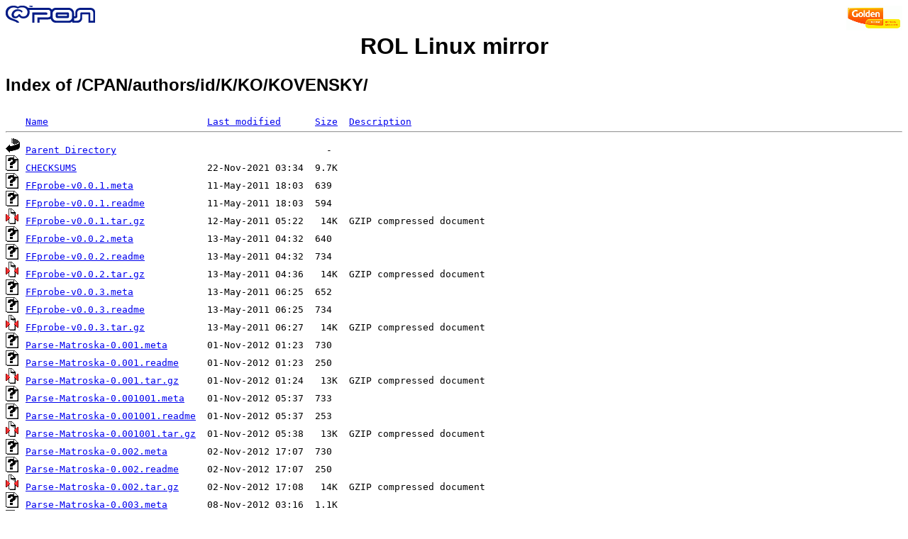

--- FILE ---
content_type: text/html;charset=ISO-8859-1
request_url: http://slackware.rol.ru/CPAN/authors/id/K/KO/KOVENSKY/
body_size: 8278
content:
<!DOCTYPE HTML PUBLIC "-//W3C//DTD HTML 3.2 Final//EN">
<html>
<head>
    <title>Index of /CPAN/authors/id/K/KO/KOVENSKY/</title>
<style type="text/css">
body { font: 80%; font-family: 'Trebuchet MS',Trebuchet,Arial,Verdana,Sans-serif; }
</style>
</head>
<body style="background-color: white">

<!-- Piwik -->
<script type="text/javascript">
  var _paq = _paq || [];
  _paq.push(["trackPageView"]);
  _paq.push(["enableLinkTracking"]);

  (function() {
    var u=(("https:" == document.location.protocol) ? "https" : "http") + "://st.rol.ru/";
    _paq.push(["setTrackerUrl", u+"piwik.php"]);
    _paq.push(["setSiteId", "2"]);
    var d=document, g=d.createElement("script"), s=d.getElementsByTagName("script")[0]; g.type="text/javascript";
    g.defer=true; g.async=true; g.src=u+"piwik.js"; s.parentNode.insertBefore(g,s);
  })();
</script>
<noscript><img src="https://st.rol.ru/piwik.php?idsite=2&amp;rec=1" style="border:0" alt="" /></noscript>
<!-- End Piwik Code -->


<A HREF="http://www.goldentelecom.ru"><IMG SRC="/LogoGT2006.gif" ALT="GLDN.NET" BORDER=0 ALIGN=RIGHT></A>
<A HREF="http://www.rol.ru"><IMG SRC="/rol-logo-sm.gif" ALT="ROL.RU" BORDER=0 ALIGN=LEFT></A><!-- mailto:mps_123@rol.ru -->
<br />
<center><h1><a href="/" style="text-decoration: none; color: #000;">ROL Linux mirror</a></h1></center>
<h2>Index of /CPAN/authors/id/K/KO/KOVENSKY/</h2>

<pre><img src="/icons/blank.gif" alt="Icon "> <a href="?C=N;O=D">Name</a>                            <a href="?C=M;O=A">Last modified</a>      <a href="?C=S;O=A">Size</a>  <a href="?C=D;O=A">Description</a><hr><img src="/icons/back.gif" alt="[DIR]"> <a href="/CPAN/authors/id/K/KO/">Parent Directory</a>                                     -   
<img src="/icons/unknown.gif" alt="[   ]"> <a href="CHECKSUMS">CHECKSUMS</a>                       22-Nov-2021 03:34  9.7K  
<img src="/icons/unknown.gif" alt="[   ]"> <a href="FFprobe-v0.0.1.meta">FFprobe-v0.0.1.meta</a>             11-May-2011 18:03  639   
<img src="/icons/unknown.gif" alt="[   ]"> <a href="FFprobe-v0.0.1.readme">FFprobe-v0.0.1.readme</a>           11-May-2011 18:03  594   
<img src="/icons/compressed.gif" alt="[   ]"> <a href="FFprobe-v0.0.1.tar.gz">FFprobe-v0.0.1.tar.gz</a>           12-May-2011 05:22   14K  GZIP compressed document
<img src="/icons/unknown.gif" alt="[   ]"> <a href="FFprobe-v0.0.2.meta">FFprobe-v0.0.2.meta</a>             13-May-2011 04:32  640   
<img src="/icons/unknown.gif" alt="[   ]"> <a href="FFprobe-v0.0.2.readme">FFprobe-v0.0.2.readme</a>           13-May-2011 04:32  734   
<img src="/icons/compressed.gif" alt="[   ]"> <a href="FFprobe-v0.0.2.tar.gz">FFprobe-v0.0.2.tar.gz</a>           13-May-2011 04:36   14K  GZIP compressed document
<img src="/icons/unknown.gif" alt="[   ]"> <a href="FFprobe-v0.0.3.meta">FFprobe-v0.0.3.meta</a>             13-May-2011 06:25  652   
<img src="/icons/unknown.gif" alt="[   ]"> <a href="FFprobe-v0.0.3.readme">FFprobe-v0.0.3.readme</a>           13-May-2011 06:25  734   
<img src="/icons/compressed.gif" alt="[   ]"> <a href="FFprobe-v0.0.3.tar.gz">FFprobe-v0.0.3.tar.gz</a>           13-May-2011 06:27   14K  GZIP compressed document
<img src="/icons/unknown.gif" alt="[   ]"> <a href="Parse-Matroska-0.001.meta">Parse-Matroska-0.001.meta</a>       01-Nov-2012 01:23  730   
<img src="/icons/unknown.gif" alt="[   ]"> <a href="Parse-Matroska-0.001.readme">Parse-Matroska-0.001.readme</a>     01-Nov-2012 01:23  250   
<img src="/icons/compressed.gif" alt="[   ]"> <a href="Parse-Matroska-0.001.tar.gz">Parse-Matroska-0.001.tar.gz</a>     01-Nov-2012 01:24   13K  GZIP compressed document
<img src="/icons/unknown.gif" alt="[   ]"> <a href="Parse-Matroska-0.001001.meta">Parse-Matroska-0.001001.meta</a>    01-Nov-2012 05:37  733   
<img src="/icons/unknown.gif" alt="[   ]"> <a href="Parse-Matroska-0.001001.readme">Parse-Matroska-0.001001.readme</a>  01-Nov-2012 05:37  253   
<img src="/icons/compressed.gif" alt="[   ]"> <a href="Parse-Matroska-0.001001.tar.gz">Parse-Matroska-0.001001.tar.gz</a>  01-Nov-2012 05:38   13K  GZIP compressed document
<img src="/icons/unknown.gif" alt="[   ]"> <a href="Parse-Matroska-0.002.meta">Parse-Matroska-0.002.meta</a>       02-Nov-2012 17:07  730   
<img src="/icons/unknown.gif" alt="[   ]"> <a href="Parse-Matroska-0.002.readme">Parse-Matroska-0.002.readme</a>     02-Nov-2012 17:07  250   
<img src="/icons/compressed.gif" alt="[   ]"> <a href="Parse-Matroska-0.002.tar.gz">Parse-Matroska-0.002.tar.gz</a>     02-Nov-2012 17:08   14K  GZIP compressed document
<img src="/icons/unknown.gif" alt="[   ]"> <a href="Parse-Matroska-0.003.meta">Parse-Matroska-0.003.meta</a>       08-Nov-2012 03:16  1.1K  
<img src="/icons/unknown.gif" alt="[   ]"> <a href="Parse-Matroska-0.003.readme">Parse-Matroska-0.003.readme</a>     08-Nov-2012 03:16  250   
<img src="/icons/compressed.gif" alt="[   ]"> <a href="Parse-Matroska-0.003.tar.gz">Parse-Matroska-0.003.tar.gz</a>     08-Nov-2012 03:18   20K  GZIP compressed document
<img src="/icons/unknown.gif" alt="[   ]"> <a href="WWW-Shorten-Akari-v0.1.meta">WWW-Shorten-Akari-v0.1.meta</a>     05-Nov-2012 05:48  640   
<img src="/icons/unknown.gif" alt="[   ]"> <a href="WWW-Shorten-Akari-v0.1.readme">WWW-Shorten-Akari-v0.1.readme</a>   05-Nov-2012 05:48  258   
<img src="/icons/compressed.gif" alt="[   ]"> <a href="WWW-Shorten-Akari-v0.1.tar.gz">WWW-Shorten-Akari-v0.1.tar.gz</a>   05-Nov-2012 05:49  4.6K  GZIP compressed document
<img src="/icons/unknown.gif" alt="[   ]"> <a href="WWW-Shorten-Akari-v0.2.1.meta">WWW-Shorten-Akari-v0.2.1.meta</a>   05-Nov-2012 07:41  662   
<img src="/icons/unknown.gif" alt="[   ]"> <a href="WWW-Shorten-Akari-v0.2.1.readme">WWW-Shorten-Akari-v0.2.1.readme</a> 05-Nov-2012 07:41  260   
<img src="/icons/compressed.gif" alt="[   ]"> <a href="WWW-Shorten-Akari-v0.2.1.tar.gz">WWW-Shorten-Akari-v0.2.1.tar.gz</a> 05-Nov-2012 07:43  5.6K  GZIP compressed document
<img src="/icons/unknown.gif" alt="[   ]"> <a href="WWW-Shorten-Akari-v0.2.meta">WWW-Shorten-Akari-v0.2.meta</a>     05-Nov-2012 07:36  660   
<img src="/icons/unknown.gif" alt="[   ]"> <a href="WWW-Shorten-Akari-v0.2.readme">WWW-Shorten-Akari-v0.2.readme</a>   05-Nov-2012 07:36  258   
<img src="/icons/compressed.gif" alt="[   ]"> <a href="WWW-Shorten-Akari-v0.2.tar.gz">WWW-Shorten-Akari-v0.2.tar.gz</a>   05-Nov-2012 07:37  5.6K  GZIP compressed document
<img src="/icons/unknown.gif" alt="[   ]"> <a href="WWW-Shorten-Akari-v0.3.0.meta">WWW-Shorten-Akari-v0.3.0.meta</a>   05-Nov-2012 15:24  662   
<img src="/icons/unknown.gif" alt="[   ]"> <a href="WWW-Shorten-Akari-v0.3.0.readme">WWW-Shorten-Akari-v0.3.0.readme</a> 05-Nov-2012 15:24  260   
<img src="/icons/compressed.gif" alt="[   ]"> <a href="WWW-Shorten-Akari-v0.3.0.tar.gz">WWW-Shorten-Akari-v0.3.0.tar.gz</a> 05-Nov-2012 15:27  5.6K  GZIP compressed document
<img src="/icons/unknown.gif" alt="[   ]"> <a href="WWW-Shorten-Akari-v1.0.0.meta">WWW-Shorten-Akari-v1.0.0.meta</a>   05-Nov-2012 15:33  662   
<img src="/icons/unknown.gif" alt="[   ]"> <a href="WWW-Shorten-Akari-v1.0.0.readme">WWW-Shorten-Akari-v1.0.0.readme</a> 05-Nov-2012 15:33  260   
<img src="/icons/compressed.gif" alt="[   ]"> <a href="WWW-Shorten-Akari-v1.0.0.tar.gz">WWW-Shorten-Akari-v1.0.0.tar.gz</a> 05-Nov-2012 15:36  5.7K  GZIP compressed document
<img src="/icons/unknown.gif" alt="[   ]"> <a href="WWW-Shorten-Akari-v1.1.0.meta">WWW-Shorten-Akari-v1.1.0.meta</a>   05-Nov-2012 17:22  667   
<img src="/icons/unknown.gif" alt="[   ]"> <a href="WWW-Shorten-Akari-v1.1.0.readme">WWW-Shorten-Akari-v1.1.0.readme</a> 05-Nov-2012 17:22  249   
<img src="/icons/compressed.gif" alt="[   ]"> <a href="WWW-Shorten-Akari-v1.1.0.tar.gz">WWW-Shorten-Akari-v1.1.0.tar.gz</a> 05-Nov-2012 17:24  5.8K  GZIP compressed document
<img src="/icons/unknown.gif" alt="[   ]"> <a href="WWW-Shorten-Akari-v1.2.1.meta">WWW-Shorten-Akari-v1.2.1.meta</a>   12-Aug-2014 11:16  765   
<img src="/icons/unknown.gif" alt="[   ]"> <a href="WWW-Shorten-Akari-v1.2.1.readme">WWW-Shorten-Akari-v1.2.1.readme</a> 12-Aug-2014 11:16  320   
<img src="/icons/compressed.gif" alt="[   ]"> <a href="WWW-Shorten-Akari-v1.2.1.tar.gz">WWW-Shorten-Akari-v1.2.1.tar.gz</a> 12-Aug-2014 11:17  9.7K  GZIP compressed document
<hr></pre>
</body></html>
